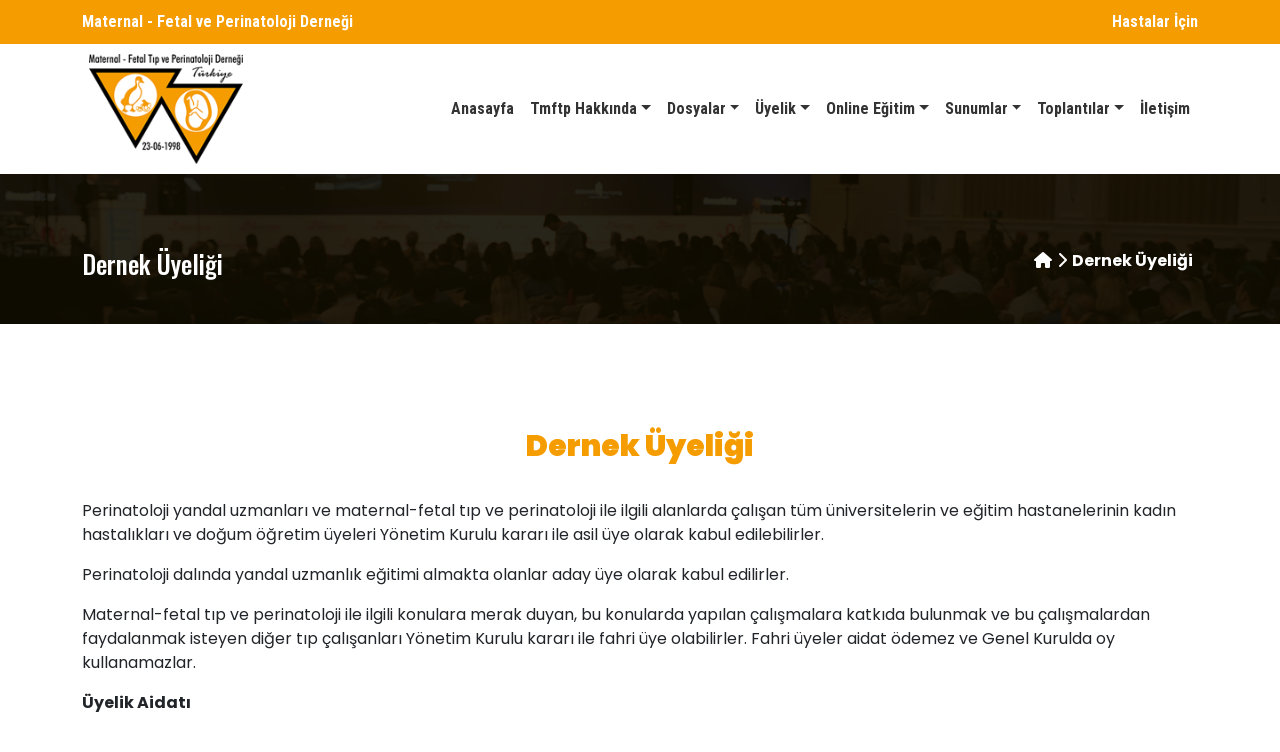

--- FILE ---
content_type: text/html; charset=UTF-8
request_url: https://tmftp.org/dernek-uyeligi
body_size: 48145
content:


<!DOCTYPE html>
<html lang="tr">

    <head>
        <meta charset="utf-8">
        <meta name="viewport" content="width=device-width, initial-scale=1">
        <title>Dernek Üyeliği</title>
        <meta name="description" content="Dernek Üyeliği" />
        <base href="https://tmftp.org/">
        <link href="https://cdn.jsdelivr.net/npm/bootstrap@5.3.2/dist/css/bootstrap.min.css" rel="stylesheet" integrity="sha384-T3c6CoIi6uLrA9TneNEoa7RxnatzjcDSCmG1MXxSR1GAsXEV/Dwwykc2MPK8M2HN" crossorigin="anonymous">

        <link rel="stylesheet" href="https://cdnjs.cloudflare.com/ajax/libs/OwlCarousel2/2.3.4/assets/owl.carousel.css" integrity="sha512-UTNP5BXLIptsaj5WdKFrkFov94lDx+eBvbKyoe1YAfjeRPC+gT5kyZ10kOHCfNZqEui1sxmqvodNUx3KbuYI/A==" crossorigin="anonymous" referrerpolicy="no-referrer" />
        <link rel="stylesheet" href="https://cdn.jsdelivr.net/npm/bootstrap-icons@1.11.1/font/bootstrap-icons.css">

        <link rel="stylesheet" href="https://cdnjs.cloudflare.com/ajax/libs/OwlCarousel2/2.3.4/assets/owl.theme.default.css" integrity="sha512-OTcub78R3msOCtY3Tc6FzeDJ8N9qvQn1Ph49ou13xgA9VsH9+LRxoFU6EqLhW4+PKRfU+/HReXmSZXHEkpYoOA==" crossorigin="anonymous" referrerpolicy="no-referrer" />
        <link rel="stylesheet" href="https://cdnjs.cloudflare.com/ajax/libs/font-awesome/6.0.0-beta2/css/all.min.css" integrity="sha512-YWzhKL2whUzgiheMoBFwW8CKV4qpHQAEuvilg9FAn5VJUDwKZZxkJNuGM4XkWuk94WCrrwslk8yWNGmY1EduTA==" crossorigin="anonymous" referrerpolicy="no-referrer" />
        <link href="https://unpkg.com/aos@2.3.1/dist/aos.css" rel="stylesheet">
        <link rel="stylesheet" href="https://cdnjs.cloudflare.com/ajax/libs/lightbox2/2.11.3/css/lightbox.css" integrity="sha512-Woz+DqWYJ51bpVk5Fv0yES/edIMXjj3Ynda+KWTIkGoynAMHrqTcDUQltbipuiaD5ymEo9520lyoVOo9jCQOCA==" crossorigin="anonymous" referrerpolicy="no-referrer" />
        <link rel="stylesheet" type="text/css" href="plugins/slick/slick.css" />
        <link rel="stylesheet" href="css/mv.css">
        <link href="css/style.css?v=1.1" rel="stylesheet">


        <link rel="icon" type="image/png" href="uploads/EqJf6ZKzWh1FT9SnORvsD24IA.png">

        <script src="https://cdnjs.cloudflare.com/ajax/libs/jquery/3.7.1/jquery.min.js" integrity="sha512-v2CJ7UaYy4JwqLDIrZUI/4hqeoQieOmAZNXBeQyjo21dadnwR+8ZaIJVT8EE2iyI61OV8e6M8PP2/4hpQINQ/g==" crossorigin="anonymous" referrerpolicy="no-referrer"></script>
        <script src="https://unpkg.com/sweetalert/dist/sweetalert.min.js"></script>

        <script src="https://cdnjs.cloudflare.com/ajax/libs/OwlCarousel2/2.3.4/owl.carousel.min.js" integrity="sha512-bPs7Ae6pVvhOSiIcyUClR7/q2OAsRiovw4vAkX+zJbw3ShAeeqezq50RIIcIURq7Oa20rW2n2q+fyXBNcU9lrw==" crossorigin="anonymous" referrerpolicy="no-referrer"></script>
        <script type="text/javascript" src="plugins/slick/slick.min.js"></script>
        <script src="https://unpkg.com/aos@2.3.1/dist/aos.js"></script>
        <script src="https://cdn.jsdelivr.net/npm/modernizr@3.13.0/lib/cli.min.js"></script>
        <script src="js/acmeticker.js"></script>
        <script src="https://cdnjs.cloudflare.com/ajax/libs/lightbox2/2.11.3/js/lightbox.min.js" integrity="sha512-k2GFCTbp9rQU412BStrcD/rlwv1PYec9SNrkbQlo6RZCf75l6KcC3UwDY8H5n5hl4v77IDtIPwOk9Dqjs/mMBQ==" crossorigin="anonymous" referrerpolicy="no-referrer"></script>
        <script src="js/mv.js"></script>
        <script src="https://cdnjs.cloudflare.com/ajax/libs/jquery.form/4.2.2/jquery.form.js" integrity="sha256-LddDRH6iUPqbp3x9ClMVGkVEvZTrIemrY613shJ/Jgw=" crossorigin="anonymous"></script>
        <script src="https://www.google.com/recaptcha/api.js" async defer></script>

        <!-- Google tag (gtag.js) -->
        <script async src="https://www.googletagmanager.com/gtag/js?id=G-6NW9MWQEG8"></script>
        <script>
            window.dataLayer = window.dataLayer || [];
            function gtag() { dataLayer.push(arguments); }
            gtag('js', new Date());

            gtag('config', 'G-6NW9MWQEG8');
        </script>


    </head>

    <body>
        <nav class="navbar  navbar-expand-lg mMenu navbar-light flex-column ">
            <div class="navbar-top w-100">
                <div class="container">
                    <div class="row">
                        <div class="col-8 col-md-6">
                            <div class="webName">Maternal - Fetal ve Perinatoloji Derneği</div>
                        </div>
                        <div class="col-4 col-md-6">
                            <div class="lang">
                                <a href="hastalar-icin"> Hastalar İçin </a>
                            </div>
                        </div>
                    </div>
                </div>
            </div>
            <div class="navbar-bottom w-100 sticky-top">
                <div class="container d-flex">
                    <a class="navbar-brand" href="https://tmftp.org/">
                        <img src="uploads/gT7KkDENQy2dZbCraIAv04Mzj.png" alt="">
                    </a>
                    <div class="order-0 order-lg-1 d-flex align-items-center">
                        <button class="navbar-toggler" type="button" data-bs-toggle="collapse" data-bs-target="#navbarNav" aria-controls="navbarNav" aria-label="Toggle navigation" style="background: #FFFFFF">
                            <span class="navbar-toggler-icon"></span>
                        </button>
                                            </div>


                    <div class="collapse navbar-collapse order-1 order-lg-0" id="navbarNav">


                        
 <ul class="navbar-nav ms-auto mb-2 mb-lg-0"><li class="nav-item " 0><a class=" nav-link "  href="https://tmftp.org/"  ><span>Anasayfa</span></a></li><li class="nav-item dropdown" 0><a class=" nav-link dropdown-toggle" role="button" data-bs-toggle="dropdown" href=""  ><span>  Tmftp Hakkında</span></a> <ul class="dropdown-menu"><li class="nav-item " 0><a class="dropdown-item"  href="baskanimizdan"  ><span>Başkanımızdan</span></a></li><li class="nav-item " 0><a class="dropdown-item"  href="turkiye-maternal-fetal-tip-ve-perinatoloji-dernegi-tmftpd-tuzugu	"  ><span>Tüzük</span></a></li><li class="nav-item " 0><a class="dropdown-item"  href="kurullar?p=denetleme-kurulu"  ><span>Denetleme Kurulu</span></a></li><li class="nav-item " 0><a class="dropdown-item"  href="kurullar?p=onur-kurulu"  ><span>Onur Kurulu</span></a></li><li class="nav-item " 0><a class="dropdown-item"  href="kurullar?p=bolge-sorumlulari"  ><span>Bölge Sorumluları</span></a></li><li class="nav-item " 0><a class="dropdown-item"  href="yapim-asamasinda"  ><span>Subgruplar</span></a></li><li class="nav-item " 0><a class="dropdown-item"  href="kurullar?p=yonetim-kurulu"  ><span>Yönetim Kurulu</span></a></li><li class="nav-item " 0><a class="dropdown-item"  href="tarihce"  ><span>Tarihçe</span></a></li></ul></li><li class="nav-item dropdown" 0><a class=" nav-link dropdown-toggle" role="button" data-bs-toggle="dropdown" href=""  ><span>  Dosyalar</span></a> <ul class="dropdown-menu"><li class="nav-item " 0><a class="dropdown-item"  href="kilavuz"  ><span>Kılavuzlar</span></a></li><li class="nav-item " 0><a class="dropdown-item"  href="uzman-gorusleri	"  ><span>Uzman Görüşleri</span></a></li><li class="nav-item " 0><a class="dropdown-item"  href="form-ve-onamlar	"  ><span>Form ve Onamlar</span></a></li><li class="nav-item " 0><a class="dropdown-item"  href="bildiriler"  ><span>Bildiriler</span></a></li><li class="nav-item " 0><a class="dropdown-item"  href="kitaplar"  ><span>Kitaplar</span></a></li><li class="nav-item " 0><a class="dropdown-item"  href="yararli-linkler"  ><span>Yararlı Linkler</span></a></li><li class="nav-item " 0><a class="dropdown-item"  href="akis-semalari	"  ><span>Akış Şemaları</span></a></li><li class="nav-item " 0><a class="dropdown-item"  href="maddi-destek	"  ><span>Maddi Destek</span></a></li></ul></li><li class="nav-item dropdown" 0><a class=" nav-link dropdown-toggle" role="button" data-bs-toggle="dropdown" href=""  ><span>  Üyelik</span></a> <ul class="dropdown-menu"><li class="nav-item " 0><a class="dropdown-item"  href="dernek-uyeligi	"  ><span>Dernek Üyeliği</span></a></li><li class="nav-item " 0><a class="dropdown-item"  href="https://form.jotform.com/240352269230045" target="_blank" ><span>ISUOG Üyelik</span></a></li></ul></li><li class="nav-item dropdown" 0><a class=" nav-link dropdown-toggle" role="button" data-bs-toggle="dropdown" href="online-egitim"  ><span>  Online Eğitim</span></a> <ul class="dropdown-menu"><li class="nav-item " 0><a class="dropdown-item"  href="online-egitim?p=webinar"  ><span>Webinar</span></a></li><li class="nav-item " 0><a class="dropdown-item"  href="ayin-olgusu	"  ><span>Ayın Olgusu</span></a></li></ul></li><li class="nav-item dropdown" 0><a class=" nav-link dropdown-toggle" role="button" data-bs-toggle="dropdown" href=""  ><span>  Sunumlar</span></a> <ul class="dropdown-menu"><li class="nav-item " 0><a class="dropdown-item"  href="bolge-toplantilari	"  ><span>Bölge Toplantıları</span></a></li><li class="nav-item " 0><a class="dropdown-item"  href="kongreler"  ><span>Kongre</span></a></li></ul></li><li class="nav-item dropdown" 0><a class=" nav-link dropdown-toggle" role="button" data-bs-toggle="dropdown" href="toplantilar"  ><span>  Toplantılar</span></a> <ul class="dropdown-menu"><li class="nav-item " 0><a class="dropdown-item"  href="toplantilar?p=asistan-okulu"  ><span>Asistan Okulu</span></a></li><li class="nav-item " 0><a class="dropdown-item"  href="toplantilar?p=bolge-toplantilari"  ><span>Bölge Toplantıları</span></a></li><li class="nav-item " 0><a class="dropdown-item"  href="toplantilar?p=kongre"  ><span>Kongre</span></a></li></ul></li><li class="nav-item " 0><a class=" nav-link "  href="iletisim"  ><span>İletişim</span></a></li></ul><!---
<div class="menu">


    <div class="mobile_content">
        <div class="social">
            <a href="https://www.facebook.com/tmftpdernegii" class="link" target="_blank"><i class="fa-brands fa-facebook"></i></a><a href="https://www.instagram.com/tmftpdernegi/?hl=tr" class="link" target="_blank"><i class="fa-brands fa-instagram"></i></a><a href="https://twitter.com/tmftpdernegi" class="link" target="_blank"><i class="fa-brands fa-twitter"></i></a>        </div>
    </div>
</div>
-->


                    </div>
                </div>
            </div>

        </nav>


        <section class="wrapper-system">
		<div class="container">
			<div class="row">
				<div class="col-12 col-md-6">
					<h1> Dernek Üyeliği</h1>
				</div>
				<div class="col-12 col-md-6">
					<ul class="wrapper-list">
						<li><a href="#"> <i class="fas fa-home"></i> </a></li>
						<li><i class="fas fa-chevron-right"></i> </li>
						<li>Dernek Üyeliği</li>
					</ul>
				</div>
			</div>
		</div>
	</section>
<section class="mSection paddingDefault">
    <div class="container">
        <div class="mainTitle text-center text-pink" data-aos="fade-up" data-aos-delay="0" data-back="1">
            Dernek Üyeliği        </div>
        <div class="content" data-aos="fade-up" data-aos-delay="200" data-back="2">
            <p>Perinatoloji yandal uzmanları ve maternal-fetal tıp ve perinatoloji ile ilgili alanlarda &ccedil;alışan t&uuml;m &uuml;niversitelerin ve eğitim hastanelerinin kadın hastalıkları ve doğum &ouml;ğretim &uuml;yeleri Y&ouml;netim Kurulu kararı ile asil &uuml;ye olarak kabul edilebilirler.</p>
<p>Perinatoloji dalında yandal uzmanlık eğitimi almakta olanlar aday &uuml;ye olarak kabul edilirler.</p>
<p>Maternal-fetal tıp ve perinatoloji ile ilgili konulara merak duyan, bu konularda yapılan &ccedil;alışmalara katkıda bulunmak ve bu &ccedil;alışmalardan faydalanmak isteyen diğer tıp &ccedil;alışanları Y&ouml;netim Kurulu kararı ile fahri &uuml;ye olabilirler. Fahri &uuml;yeler aidat &ouml;demez ve Genel Kurulda oy kullanamazlar.</p>
<p><strong>&Uuml;yelik Aidatı<br /></strong>Dernek &uuml;yeliği aidatı 2023-2025 yılları i&ccedil;in 150 TL&rsquo;dir.</p>
<p>Toplam 150 TL &uuml;creti &uuml;yeliğiniz onaylandıktan sonra banka havalesi / EFT ile &ouml;deyebilirsiniz.</p>
<p>Dernek &uuml;yelik talepleri Y&ouml;netim Kurulu toplantılarında değerlendirilmektedir. &Uuml;yelik sonucunuz ile ilgili size mail yoluyla bilgi verilmektedir.</p>
<p>&nbsp;</p>
<p style="text-align: center;"><a class="btn btn-danger" style="color: #fff;" href="https://form.jotform.com/240502328796055">Dernek &Uuml;yelik Formu</a></p>    
        </div>
    </div>
</section>
        <footer class="main-footer">
            <div class="container">
                <!--Widgets Section-->
                <div class="widgets-section">
                    <div class="row clearfix">

                        <!--big column-->
                        <div class="big-column col-md-3 col-sm-12 col-xs-12">
                            <div class="row clearfix">

                                <!--Footer Column-->
                                <div class="footer-column col-md-12 col-sm-12 col-xs-12">
                                    <div class="footer-widget logo-widget">
                                        <div class="logo">
                                            <a href="https://tmftp.org/"><img src="uploads/MtCdZkzsbmy4KG2h9H1a8rnOF.png" alt="" style="max-width: 100%"></a>
                                        </div>
                                        <div class="text">1998 yılında kurulan derneğimiz, dostluk, mesleki paylaşım ve bilimsel faaliyetlerin bir bütün olarak sürdürülmesi için büyük bir gayret içindedir.  </div>
                                    </div>
                                    <div class="footer-widget subscribe">
                                        <div class="title">
                                            Haberdar ol
                                        </div>
                                        <form>
                                            <div class="form-group">
                                                <input type="text" class="form-control">
                                                <button type="submit"><i class="fa-solid fa-hand-point-right"></i></button>
                                            </div>
                                        </form>
                                    </div>
                                </div>


                            </div>
                        </div>

                        <!--big column-->
                        <div class="big-column ms-auto col-md-8 col-sm-12 col-xs-12">
                            <div class="title">
                                SİTE HARİTASI
                                <span></span>
                            </div>
                            <div class="row clearfix">
                                <div class="footer-column col-md-4 col-sm-4 col-xs-12">
                                    <div class="footer-widget links-widget">
                                        <div class="widget-content">
                                            <ul class="list">
                                                <li><a href="[HOMEPAGE]"><i class="fa-solid fa-angles-right"></i>  Anasayfa</a></li><li><a href="baskanimizdan"><i class="fa-solid fa-angles-right"></i>  Başkanımızdan</a></li><li><a href="turkiye-maternal-fetal-tip-ve-perinatoloji-dernegi-tmftpd-tuzugu"><i class="fa-solid fa-angles-right"></i>  Tüzük</a></li><li><a href="tarihce"><i class="fa-solid fa-angles-right"></i>  Tarihçe</a></li><li><a href="kurullar?p=yonetim-kurulu"><i class="fa-solid fa-angles-right"></i>  Yönetim Kurulu</a></li><li><a href="kurullar?p=denetleme-kurulu"><i class="fa-solid fa-angles-right"></i>  Denetleme Kurulu</a></li><li><a href="kurullar?p=onur-kurulu"><i class="fa-solid fa-angles-right"></i>  Onur Kurulu</a></li><li><a href="kurullar?p=bolge-sorumlulari"><i class="fa-solid fa-angles-right"></i>  Bölge Sorumluları</a></li><li><a href="kurullar?p=subgruplar"><i class="fa-solid fa-angles-right"></i>  Subgruplar</a></li>
                                            </ul>
                                        </div>
                                    </div>
                                </div>
                                <!--Footer Column-->
                                <div class="footer-column col-md-4 col-sm-4 col-xs-12">
                                    <div class="footer-widget links-widget">
                                        <div class="widget-content">
                                            <ul class="list">
                                                <li><a href="kilavuz"><i class="fa-solid fa-angles-right"></i>  Kılavuzlar</a></li><li><a href="uzman-gorusleri"><i class="fa-solid fa-angles-right"></i>  Uzman Görüşleri</a></li><li><a href="form-ve-onamlar"><i class="fa-solid fa-angles-right"></i>  Form ve Onamlar</a></li><li><a href="bildiriler"><i class="fa-solid fa-angles-right"></i>  Bildiriler</a></li><li><a href="kitaplar"><i class="fa-solid fa-angles-right"></i>  Kitaplar</a></li><li><a href="yararli-linkler"><i class="fa-solid fa-angles-right"></i>  Yararlı Linkler</a></li><li><a href="akis-semalari"><i class="fa-solid fa-angles-right"></i>  Akış Şemaları</a></li><li><a href="maddi-destek"><i class="fa-solid fa-angles-right"></i>  Maddi Destek</a></li>                                            </ul>
                                        </div>
                                    </div>
                                </div>

                                <!--Footer Column-->
                                <div class="footer-column col-md-4 col-sm-4 col-xs-12">
                                    <div class="footer-widget links-widget">
                                        <div class="widget-content">
                                            <ul class="list">
                                                <li><a href="webinar"><i class="fa-solid fa-angles-right"></i>  Webinar</a></li><li><a href="ayin-olgusu"><i class="fa-solid fa-angles-right"></i>  Ayın Olgusu</a></li><li><a href="kongreler"><i class="fa-solid fa-angles-right"></i>  Sunumlar > Kongre</a></li><li><a href="bolge-toplantilari"><i class="fa-solid fa-angles-right"></i>  Sunumlar > Bölge Toplantıları</a></li><li><a href="toplantilar?p=kongre"><i class="fa-solid fa-angles-right"></i>  Etkinlik > Kongreler</a></li><li><a href="toplantilar?p=bolge-toplantilari"><i class="fa-solid fa-angles-right"></i>  Etkinlik > Bölge Toplantıları</a></li><li><a href="hastalar-icin"><i class="fa-solid fa-angles-right"></i>  Hastalar İçin</a></li><li><a href="iletisim"><i class="fa-solid fa-angles-right"></i>  İletişim</a></li>
                                            </ul>
                                        </div>
                                    </div>
                                </div>

                            </div>
                        </div>

                    </div>
                </div>
            </div>
            <!--Footer Bottom-->
            <div class="footer-bottom">
                <div class="container clearfix">
                    <div class="row">
                        <div class="col-12 col-md-6 d-flex align-items-center">
                            POWERED BY <strong>GRAFİL TASARIM</strong>
                        </div>
                        <div class="col-12 col-md-6">
                            <ul class="social-media">

                                <li><a href="https://www.facebook.com/tmftpdernegii" class="link" target="_blank"><i class="fa-brands fa-facebook"></i></a></li><li><a href="https://www.instagram.com/tmftpdernegi/?hl=tr" class="link" target="_blank"><i class="fa-brands fa-instagram"></i></a></li><li><a href="https://twitter.com/tmftpdernegi" class="link" target="_blank"><i class="fa-brands fa-twitter"></i></a></li>                            </ul>
                        </div>
                    </div>
                </div>
            </div>
        </footer>
        <div id="returnArea"></div>

        <div id='toTop'><i class="fas fa-long-arrow-alt-up"></i></div>


        <div class="modal fade" id="popup-main" tabindex="-1" aria-labelledby="exampleModalLabel" aria-hidden="true">
            <div class="modal-dialog modal-xl">
                <div class="modal-content">
                    <div class="modal-header">
                        <button type="button" class="btn-close" data-bs-dismiss="modal" aria-label="Close"></button>
                    </div>
                    <div class="modal-body">
                        <img src="uploads/tmftp_popup.jpg" alt="" style="width: 100%;">
                    </div>

                </div>
            </div>
        </div>

        <div class="modal fade" id="exampleModal" tabindex="-1" aria-labelledby="exampleModalLabel" aria-hidden="true">
            <div class="modal-dialog">
                <div class="modal-content">
                    <div class="modal-header">
                        <h1 class="modal-title fs-5" id="exampleModalLabel">Etkinlik</h1>
                        <button type="button" class="btn-close" data-bs-dismiss="modal" aria-label="Close"></button>
                    </div>
                    <div class="modal-body">
                        Etkinlik detayı burada olacak....
                    </div>

                </div>
            </div>
        </div>

        <div class="modal modal-light fade2 modal-flat" id="memberLogin">
            <div class="modal-dialog  modal-dialog-centered" role="document">
                <div class="modal-content">
                    <form action="inc/islem.php?p=giris-yap" method="post">
                        <div class="modal-header">
                            <h5 class="modal-title" id="exampleModalLabel"><i class="fas fa-sign-in-alt"></i> Giriş Yap</h5>
                            <button type="button" class="close" data-bs-dismiss="modal" aria-label="Close">
                                <span aria-hidden="true">&times;</span>
                            </button>
                        </div>
                        <div class="modal-body">
                            <div id="mdLog"></div>
                            <div class="form-group">
                                <input type="email" class="form-control" name="eposta" placeholder="E-mail adresi" />
                            </div>
                            <div class="form-group">
                                <input type="password" class="form-control" name="sifre" placeholder="Şifre" />
                            </div>
                        </div>
                        <div class="modal-footer">
                            <button type="button" class="btn btn-login gfAjax" data-gf-return="mdLog" data-gf-message="Bekleyiniz..."><i class="fas fa-sign-in-alt"></i> Giriş Yap</button>
                            <div class="info">
                                <div class="row">
                                    <div class="col-6">
                                        <div class="text-left m-t-2">
                                            <a data-bs-target="#memberRegister" data-bs-toggle="modal" class="text-muted" style="cursor: pointer">Kayıt Ol</a>
                                        </div>
                                    </div>
                                    <div class="col-6">
                                        <div class="text-right m-t-2">
                                            <a data-bs-target="#memberForget" data-bs-toggle="modal" class="text-muted" style="cursor: pointer">Parolamı unuttum?</a>
                                        </div>
                                    </div>
                                </div>
                            </div>
                        </div>
                    </form>
                </div>
            </div>
        </div>
        <div class="modal modal-light fade2 modal-flat" id="memberRegister">
            <div class="modal-dialog  modal-dialog-centered" role="document">

                <div class="modal-content">
                    <form action="inc/islem.php?p=kayit-ol" method="post">
                        <div class="modal-header">
                            <h5 class="modal-title" id="exampleModalLabel"><i class="fas fa-user-plus"></i> Kayıt Ol</h5>
                            <button type="button" class="close" data-bs-dismiss="modal" aria-label="Close">
                                <span aria-hidden="true">&times;</span>
                            </button>
                        </div>
                        <div class="modal-body">
                            <div id="mdReg"></div>
                            <div class="form-group">
                                <input type="text" class="form-control" name="ad" placeholder="Ad" />
                            </div>
                            <div class="form-group">
                                <input type="text" class="form-control" name="soyad" placeholder="Soyad" />
                            </div>
                            <div class="form-group">
                                <input type="date" class="form-control " name="dtarih" placeholder="Doğum Tarihi" />
                            </div>
                            <div class="form-group">
                                <input type="text" class="form-control" name="tc" placeholder="TC No" />
                            </div>
                            <div class="form-group">
                                <input type="email" class="form-control" name="eposta" placeholder="E-mail adresi" />
                            </div>
                            <style>
                                .iti {
                                    width: 100%
                                }
                            </style>
                            <div class="form-group">
                                <input type="text" id="phoneGsm" class="form-control" name="telefon" placeholder="Telefon" />
                            </div>
                            <div class="form-group">
                                <input type="password" id="uyesifre" class="form-control" name="sifre" placeholder="Şifre" />
                            </div>
                            <div class="form-group">
                                <input type="password" class="form-control" name="sifretekrar" placeholder="Şifre Tekrar" />
                            </div>
                            <div class="form-group form-check">
                                <input type="checkbox" class="form-check-input" name="kvkk" id="kvkk-info">
                                <label class="form-check-label small" for="kvkk-info"> <a data-bs-target="#memberKVKK2" data-bs-toggle="modal" href="#">KVKK Aydınlatma Metni'</a>ni okudum, <a data-bs-target="#memberRiza" data-bs-toggle="modal" href="#">Açık Rıza</a> veriyorum.</label>

                            </div>

                        </div>
                        <div class="modal-footer">
                            <button type="submit" class="btn btn-login gfAjax" data-gf-return="mdReg" data-gf-message="Bekleyiniz..."><i class="fas fa-sign-in-alt"></i> Kayıt Ol</button>
                            <div class="info">
                                <div class="row">
                                    <div class="col-12">
                                        <div class="text-right m-t-2">
                                            <a data-bs-target="#memberLogin" data-bs-toggle="modal" href="#" class="text-muted">Giriş Yap</a>
                                        </div>
                                    </div>
                                </div>
                            </div>
                        </div>
                    </form>
                </div>
            </div>
        </div>
        <div class="modal modal-light fade2" id="memberForget">
            <div class="modal-dialog  modal-dialog-centered" role="document">
                <div class="modal-content">
                    <form action="inc/islem.php?p=sifre-sifirla" method="post">
                        <div class="modal-header">
                            <h5 class="modal-title" id="exampleModalLabel"><i class="fas fa-question-circle"></i> Şifremi Unuttum</h5>
                            <button type="button" class="close" data-bs-dismiss="modal" aria-label="Close">
                                <span aria-hidden="true">&times;</span>
                            </button>
                        </div>
                        <div class="modal-body">
                            <div id="mdRegs"></div>
                            <div class="form-group">
                                <input type="email" name="email" class="form-control" placeholder="E-mail adresi" />
                            </div>
                        </div>
                        <div class="modal-footer">
                            <button type="submit" class="btn btn-login gfAjax" data-gf-return="mdRegs" data-gf-message="Bekleyiniz...">Parola sıfırlama bağlantısı gönder</button>
                            <div class="info">
                                <div class="row">
                                    <div class="col-12">
                                        <div class="text-right m-t-2">
                                            <a data-bs-target="#memberLogin" data-bs-toggle="modal" class="text-muted" style="cursor: pointer"><i class="fas fa-arrow-left"></i> Geri Dön</a>
                                        </div>
                                    </div>
                                </div>
                            </div>
                        </div>
                    </form>
                </div>
            </div>
        </div>

        <div class="modal modal-light fade2" id="memberKVKK">
            <div class="modal-dialog modal-lg   modal-dialog-centered" role="document">
                <div class="modal-content">
                    <div class="modal-header">
                        <h5 class="modal-title" id="exampleModalLabel"><i class="fas fa-question-circle"></i> </h5>
                        <button type="button" class="close" data-bs-dismiss="modal" aria-label="Close">
                            <span aria-hidden="true">&times;</span>
                        </button>
                    </div>
                    <div class="modal-body">
                                            </div>

                </div>
            </div>
        </div>

        <div class="modal modal-light fade2" id="memberKVKK2">
            <div class="modal-dialog modal-lg   modal-dialog-centered" role="document">
                <div class="modal-content">
                    <div class="modal-header">
                        <h5 class="modal-title" id="exampleModalLabel"><i class="fas fa-question-circle"></i> </h5>
                        <button type="button" class="close" data-bs-target="#memberRegister" data-bs-toggle="modal">
                            <span aria-hidden="true">&times;</span>
                        </button>
                    </div>
                    <div class="modal-body">
                                            </div>
                </div>
            </div>
        </div>
        <div class="modal modal-light fade2" id="memberRiza">
            <div class="modal-dialog modal-lg   modal-dialog-centered" role="document">
                <div class="modal-content">
                    <div class="modal-header">
                        <h5 class="modal-title" id="exampleModalLabel"><i class="fas fa-question-circle"></i> </h5>
                        <button type="button" class="close" data-bs-target="#memberRegister" data-bs-toggle="modal">
                            <span aria-hidden="true">&times;</span>
                        </button>
                    </div>
                    <div class="modal-body">
                                            </div>
                </div>
            </div>
        </div>

        
        <script src="https://cdn.jsdelivr.net/npm/bootstrap@5.3.2/dist/js/bootstrap.bundle.min.js" integrity="sha384-C6RzsynM9kWDrMNeT87bh95OGNyZPhcTNXj1NW7RuBCsyN/o0jlpcV8Qyq46cDfL" crossorigin="anonymous"></script>

        <script>
            document.addEventListener("DOMContentLoaded", function () {
                const path = window.location.pathname;

                // anasayfa url kontrolü
                if (path === "/" || path === "/tr" || path === "/tr/") {
                    const myModal2 = new bootstrap.Modal('#popup-main');
                    //  myModal2.show();
                }
            });
        </script>

        <script>
            $('.videoCard .ajaxTabs a').click(function (e) {
                e.preventDefault();

                var target = $(this).attr("data-target");


                $('.videoCard .ajaxTabs a').removeClass('active');
                $(this).addClass('active');
                $('.videoCard').find('[data-filter').addClass('d-none');

                if (target == "") {
                    $('.videoCard').find('[data-filter').removeClass('d-none');
                } else {
                    $('.videoCard').find('[data-filter="' + target + '"]').removeClass('d-none');
                }


                if ($('.videoCard .presentationSlider').length > 0) {

                    destroyPreSlider();
                    initPreSlider();
                }


            })


            $(window).scroll(function () {
                if ($(this).scrollTop()) {
                    $('#toTop').fadeIn();
                } else {
                    $('#toTop').fadeOut();
                }
            });
            $("#toTop").click(function () {

                $("html, body").animate({
                    scrollTop: 0
                }, 1000);
            });






            



            var codropsEvents = {'02-15-2026': {'link': 'https://tmftp.org//gebelikte-serviks', 'title': 'Gebelikte Serviks'},'03-29-2026': {'link': 'https://tmftp.org//tmftp-asistan-okulu', 'title': 'Perinatoloji Yan Dal Asistanlarına Yönelik Fetal Ekokardiyografi ve Nörosonografi Kursu'},'10-28-2026': {'link': 'https://tmftp.org//turkiye-maternal-fetal-tip-ve-perinatoloji-dernegi-15.-ulusal-kongresi', 'title': 'Türkiye Maternal Fetal Tıp ve Perinatoloji Derneği 15. Ulusal Kongresi'},}





            var currentMonth = 1;

            function initActivityCalender(getmonth) {
                if ($('.calendar__month__title').length > 0) {
                    const dateObj = new Date();
                    let monthTitle = document.querySelector(".calendar__month__title");
                    let yearTitle = document.querySelector(".calendar__month__smtitle");
                    let today = document.querySelector(".calendar__month__lstitle");
                    const WeekList = document.querySelector("#weekday");
                    const daysOfWeek = ["Pazar", "Pazartesi", "Salı", "Çarşamba", "Perşembe", "Cuma", "Cumartesi"];
                    const monthsOfYear = [
                        "Ocak",
                        "Şubat",
                        "Mart",
                        "Nisan",
                        "Mayıs",
                        "Haziran",
                        "Temmuz",
                        "Ağustos",
                        "Eylül",
                        "Ekim",
                        "Kasım",
                        "Aralık",
                    ];

                    const getCurrentYear = dateObj.getFullYear();

                    var toplam = dateObj.getMonth() + getmonth;
                    if (toplam < 1) {
                        toplam = 1;
                    }
                    if (toplam > 12) {
                        toplam = 12;
                    }
                    const getCurrentMonth = toplam;

                    console.log(getCurrentMonth);





                    const getCurrentDate = dateObj.getDate();
                    const getCurrentLastDay = new Date(getCurrentYear, getCurrentMonth, 0).getDate();

                    const allDaysInMonth = new Date(getCurrentYear, getCurrentMonth, 0).getDate();

                    monthTitle.textContent = monthsOfYear[getCurrentMonth - 1];
                    yearTitle.textContent = getCurrentYear;

                    let _todayStr = `${daysOfWeek[dateObj.getDay()]} ${getCurrentDate}, ${monthsOfYear[getCurrentMonth - 1]}, ${getCurrentYear}`;
                    today.textContent = _todayStr;

                    const selectedDate = new Date(getCurrentYear, getCurrentMonth, getCurrentDate).getDate();

                    // Takvimin günlerini oluştur
                    for (let x = 1; x <= getCurrentLastDay; x++) {
                        let _dateString = daysOfWeek[new Date(getCurrentYear, getCurrentMonth - 1, x).getDay()];

                        // Eğer bu gün etkinlik varsa, bağlantıyı al
                        let etkinkik_adi = '';
                        let etkinkik_link = '';
                        let eventKey = `${(getCurrentMonth < 10 ? '0' : '')}${getCurrentMonth}-${(x < 10 ? '0' : '')}${x}-${getCurrentYear}`;
                        if (codropsEvents[eventKey]) {
                            etkinkik_adi = codropsEvents[eventKey]['title'];
                            etkinkik_link = codropsEvents[eventKey]['link'];
                        }

                        const isSelectedDate = x === getCurrentDate && getCurrentMonth === dateObj.getMonth() + 1;
                        const cardString = `
                <div data-a-title="${etkinkik_adi}" data-a-link="${etkinkik_link}" title="${_dateString} ${x}" class="calendar__weekday__item ${isSelectedDate ? "selected" : ""} ${etkinkik_link ? "popup_event" : ""}">
                    <span class="${isSelectedDate ? "active-dot" : ""}" ></span>
                    <span>${_dateString}</span>
                    <span>${x}</span>
                </div>`;

                        // Takvim kartını oluştur
                        WeekList.insertAdjacentHTML("beforeend", cardString);
                    }



                    const currentDateObj = new Date();
                    const currentMonth = currentDateObj.getMonth() + 1;
                    if (getCurrentMonth === currentMonth) {
                        var active = $('.active-dot').parent();
                        var left = active.position().left;

                        var currScroll = $(".calendar__weekday").scrollLeft();
                        var contWidth = $('.calendar__weekday').width() / 2;
                        var activeOuterWidth = active.outerWidth() / 2;
                        left = left + currScroll - contWidth + activeOuterWidth;
                    } else {
                        var left = 0;
                    }

                    $('.calendar__weekday').animate({
                        scrollLeft: left
                    }, 'slow');

                    const slider = document.querySelector('.calendar__weekday');
                    let isDown = false;
                    let startX;
                    let scrollLeft;

                    slider.addEventListener('mousedown', (e) => {
                        isDown = true;
                        slider.classList.add('active');
                        startX = e.pageX - slider.offsetLeft;
                        scrollLeft = slider.scrollLeft;
                    });
                    slider.addEventListener('mouseleave', () => {
                        isDown = false;
                        slider.classList.remove('active');
                    });
                    slider.addEventListener('mouseup', () => {
                        isDown = false;
                        slider.classList.remove('active');
                    });
                    slider.addEventListener('mousemove', (e) => {
                        if (!isDown) return;
                        e.preventDefault();
                        const x = e.pageX - slider.offsetLeft;
                        const walk = (x - startX) * 3; //scroll-fast
                        slider.scrollLeft = scrollLeft - walk;
                    });

                    slider.addEventListener("wheel", (evt) => {
                        evt.preventDefault();
                        slider.scrollLeft += evt.deltaY;
                    });

                    // Modal işlemleri
                    const eventLinks = document.querySelectorAll('.event-link');
                    eventLinks.forEach(link => {
                        link.addEventListener('click', function (event) {
                            event.preventDefault();
                            const eventDetails = this.dataset.event;
                            // Modal gösterme işlemi burada yapılacak, örneğin Bootstrap modal kullanılabilir
                            console.log(eventDetails);
                            // Modal içerisine eventDetails'ı gönderip modalı açabilirsiniz
                        });
                    });
                }
            }


            initActivityCalender(currentMonth);


            $('.eventCalendar .next').click(function (e) {
                e.preventDefault();
                $('.calendar__weekday').html("")
                currentMonth++;
                initActivityCalender(currentMonth);
            })

            $('.eventCalendar .back').click(function (e) {
                e.preventDefault();
                $('.calendar__weekday').html("")
                currentMonth--;
                initActivityCalender(currentMonth);
            })
        </script>


        <script>
            function gfAjax(element) {

                var form = $(element).closest("form");
                var btn = $(element);

                var oldText = btn.html();
                var returnHTML = btn.attr('data-gf-return');
                var newText = btn.attr('data-gf-message');



                $(form).ajaxForm({
                    beforeSubmit: function () {
                        btn.html(newText);
                        btn.prop('disabled', true);
                    },
                    success: function (output) {
                        btn.html(oldText);
                        btn.prop('disabled', false);
                        $('#' + returnHTML).html(output);
                        grecaptcha.reset(); // reCAPTCHA'yı sıfırlar();
                    }
                }).submit();

            }

            AOS.init();

            $(window).on("scroll", function () {
                AOS.init();
            });

            $('body').on('click', '.gfAjax', function () {
                gfAjax(this);
            });
            $('body').on('click', '.popup_event', function () {

                const myModal = new bootstrap.Modal('#exampleModal')
                myModal.show();
            })



            if ($('.box .image-area').length > 0) {
                var owl = $('.box .image-area')
                owl.owlCarousel({
                    loop: true,
                    nav: false,
                    items: 1,
                    navText: ['<i class="fa-solid fa-angle-left"></i>', '<i class="fa-solid fa-angle-right"></i>'],
                    dots: false,
                    autoplay: true
                })
            }

            if ($('.ac_slide').length > 0) {
                var owl = $('.ac_slide')
                owl.owlCarousel({
                    loop: true,
                    nav: false,
                    items: 1,
                    navText: ['<i class="fa-solid fa-angle-left"></i>', '<i class="fa-solid fa-angle-right"></i>'],
                    dots: false,
                    autoplay: true
                })
            }

            if ($('.eventSlider').length == 1) {
                var owl = $('.eventSlider')
                owl.owlCarousel({
                    loop: true,
                    nav: false,
                    navText: ['<i class="fa-solid fa-angle-left"></i>', '<i class="fa-solid fa-angle-right"></i>'],
                    dots: false,
                    margin: 0,
                    autoplay: true,
                    responsive: {
                        0: {
                            items: 1
                        },
                        575.98: {
                            items: 2
                        },
                        767.98: {
                            items: 3
                        },
                        991.98: {
                            items: 3
                        }
                    }
                })


                owl.on('changed.owl.carousel', function (event) {
                    $('.welcomeSlider .aos-init').removeClass('aos-animate');
                    setTimeout(function () {
                        $('.welcomeSlider .aos-init').addClass('aos-animate');
                    }, 1000);
                })
            }

            if ($('.otherAcSlider').length == 1) {

                $('.otherAcSlider').slick({
                    dots: true,
                    arrows: false,
                    infinite: false,
                    autoplay: true,
                    speed: 300,
                    slidesToShow: 1,
                    slidesToScroll: 1,

                });


            }


            if ($('.homeSlider2.slide2').length == 1) {

                $('.homeSlider2.slide2').slick({
                    dots: false,
                    arrows: false,
                    infinite: false,
                    autoplay: true,
                    speed: 300,
                    slidesToShow: 1,
                    slidesToScroll: 1,

                });


            }


            $('.my-news-ticker').AcmeTicker({
                type: 'typewriter',
                autoplay: 3000,
                pauseOnHover: true
            });
            $("[data-video-id]").click(function (e) {
                e.preventDefault();
            })

            $("[data-video-id]").modalVideo({
                channel: 'youtube'
            });






            function initPreSlider() {
                $(' .presentationSlider').slick({
                    dots: true,
                    arrows: false,
                    infinite: false,
                    autoplay: true,
                    speed: 300,
                    slidesToShow: 4,
                    slidesToScroll: 1,
                    responsive: [{
                        breakpoint: 1024,
                        settings: {
                            slidesToShow: 3,
                            slidesToScroll: 1,
                            infinite: true,
                            dots: true
                        }
                    },
                    {
                        breakpoint: 600,
                        settings: {
                            slidesToShow: 2,
                            slidesToScroll: 1
                        }
                    },
                    {
                        breakpoint: 480,
                        settings: {
                            slidesToShow: 1,
                            slidesToScroll: 1
                        }
                    }
                    ]
                });

                console.log("slide Kuruldu");
            }
            initPreSlider();

            function destroyPreSlider() {
                console.log("slide silindi");
                $('.presentationSlider').slick('destroy');
            }
        </script>

        <script type="text/javascript" src="plugins/slick/video.js"></script>


    </body>

</html>


--- FILE ---
content_type: text/css
request_url: https://tmftp.org/css/style.css?v=1.1
body_size: 46378
content:
@import url('https://fonts.googleapis.com/css2?family=Oswald:wght@200;300;400;500;600;700&family=Poppins:ital,wght@0,100;0,200;0,300;0,400;0,500;0,600;0,700;0,800;0,900;1,100;1,200;1,300;1,400;1,500;1,600;1,700;1,800;1,900&display=swap');
@import url('https://fonts.googleapis.com/css2?family=Roboto+Condensed:ital,wght@0,100..900;1,100..900&display=swap');
@import url('https://fonts.googleapis.com/css2?family=Montserrat:ital,wght@0,100..900;1,100..900&display=swap');


body{
    font-family: 'Poppins', sans-serif;
}

nav{
    position: absolute;
}

.nav-login a{
    background: #f59c00;
    color: #fff;
    padding: 10px 20px;
    border-radius: 20px;
    text-decoration: none;
    position: relative;
    display: block;
    margin-top: -5px;
    margin-left: 20px
}
.navbar-toggler{
    border-radius: 0;
}
.absolute-top {
    position: absolute;
    top: 0;
    right: 0;
    left: 0;
    z-index: 1030;
}
.navbar-toggler:focus{
    box-shadow: none;
}
.scrollbox::-webkit-scrollbar {
  background-color: transparent;
  width: 0px;
}

.scrollbox:hover::-webkit-scrollbar {
  width: 4px;
}
.scrollbox:hover::-webkit-scrollbar-thumb {
  background-color: rgba(0, 0, 0, 0.2);
}

@media (hover: none) {
  .scrollbox::-webkit-scrollbar {
    width: 4px;
  }
  .scrollbox::-webkit-scrollbar-thumb {
    background-color: rgba(0, 0, 0, 0.2);
  }
}

ul.dropdown-menu {
    padding: 10px;
    border-radius: 0;
    border: none;
    box-shadow: 0 0 15px #ddd;
    font-family: poppins;
    font-size: 14px;
}
.dropdown-item.active, .dropdown-item:active {
    color: var(--bs-dropdown-link-active-color);
    text-decoration: none;
    background-color: #f59c00;
}

.bg-blc {
  background: #10141b;
  position: relative;
  z-index: 2;
}

.bg-blc:after {
  content: '';
  position: absolute;
  top: 0;
  left: 0;
  width: 100%;
  height: 100%;
  background-image: url(../image/pattern-bg.svg);
  opacity: .04;
  z-index: -1;
}
.sub-bg {
  background: #f7f7f7;
}

.bg-img {
  background-size: cover;
  background-repeat: no-repeat;
}

.bg-center {
  background-position: center center;
}

.bg-fixed {
  background-attachment: fixed;
}

.bg-repeat {
  background-size: auto;
  background-repeat: repeat;
}

.text-center{
    text-align: center;
}
.text-pink{
    color: #f59c00;
}

.btn-rounded{
    border-radius: 20px;
}

.btn-yellow{
    background: #f59c00;
    color: #fff;
    transition: 0.5s;
}
.btn-yellow:hover,.btn-yellow:focus{
    background: #ab771c;
    color: #fff;
}

.btn-white{
    background: #fff;
    transition: 0.5s;
}
.btn-white:hover,.btn-white:focus{
    background: #ededed;
}

.paddingDefault{
    padding: 100px 0;
}
.padding50{
    padding: 50px 0;
}
.mSection  .mainTitle{
    font-size: 30px;
    font-weight: 900;
    margin-bottom: 30px;
}
.mSection h2 {
    font-size: 19px;
    color: #f59c00;
}
.padding10X50{
    padding: 10px 50px;
}
.padding20X50{
    padding: 20px 50px;
}
.padding20{
    padding: 20px;
}
.text-right{
    text-align: right
}

#toTop {
    background: #5f3c00;
    color: #fff;
    position: fixed;
    bottom: 10px;
    right: 5px;
    display: none;
    width: 50px;
    height: 50px;
    border-radius: 10px;
    justify-content: center;
    align-items: center;
    line-height: 50px;
    text-align: center;
    font-size: 25px;
    cursor: pointer;
    box-shadow: 0 0 10px #ddd;
}






/*MENU*/
.navbar-top{
    background: #f59c00;
    padding: 10px 0;
    font-family: "Roboto Condensed", sans-serif;
    color: #fff;
    font-weight: bold;
}

.navbar-top .lang{
    margin-left: auto;
    text-align: right;
}
.navbar-top .lang a{
    color: #fff;
    text-decoration: none;
}
.navbar-bottom{
    padding: 5px 0;
}
.mMenu {
    padding: 0;
    background: #fff;
}

.mMenu .navbar-brand img{
    height: 110px
}

.mMenu .nav-item .nav-link{
    color: #333333;
    font-weight: bold;
    font-family: "Roboto Condensed", sans-serif;
}

@media (max-width: 991.98px) {
    .navbar-collapse {
    width: 100%;
    padding: 10px;
    background: #f3f3f3;
    border-radius: 10px;
}
    .navbar-brand{
        margin-right: auto;
    }
    .navbar-bottom .container{
        flex-wrap: wrap;
    }

    .navbar-bottom .nav-item:last-child{
        text-align: center;
    }
    .mMenu .navbar-brand img{
        height: 80px
    }

    .webName{
        font-weight: 300;
        font-size: 14px;
    }

    .navbar-top .lang a {
    color: #fff;
    text-decoration: none;
        font-weight: 300;
        font-size: 14px;
}

}


/* --------------------------------------------------------------------------
 * 6 - Wrapper System (+ Mobil)
 * -------------------------------------------------------------------------- */

.wrapper-system {
    padding: 75px 0 35px;
    background: #100d01;
    position: relative;
}
.wrapper-system:after{
    content: ' ';
    background: url('../image/slider3.jpg');
    opacity: 0.1;
    position: absolute;
    width: 100%;
    height: 100%;
    top: 0;
    left: 0;
    background-size: cover;
    background-position: center
}

.wrapper-system .container{
    position: relative;
    z-index: 2;
}
.wrapper-system h1 {
	font-size: 25px;
	font-family: 'Oswald';
	color: #fff;
}

.wrapper-system .wrapper-list {
	padding: 0;
	list-style: none;
	display: flex;
	flex-direction: row;
	justify-content: flex-end;
	color: #fff;
	font-weight: bold;
}

.wrapper-system .wrapper-list li {
	margin-right: 5px;
}

.wrapper-system .wrapper-list li>svg {
	font-size: 11px;
}

.wrapper-system .wrapper-list li a {
	color: #fff;
	transition: 0.5s;
}

.wrapper-system .wrapper-list li a:hover {
	color: #f59c00;
}

@media (max-width: 767.98px) {
	.wrapper-system h1 {
		text-align: center;
	}

	.wrapper-system .wrapper-list {
		justify-content: center;
	}
}



/*SLİDER AREA*/
.welcomeSlider .item{
    position: relative;
}

.welcomeSlider .item>img{
    height: calc(100vh - 142px);
    width: 100%;
    object-fit: cover;
    object-position: center
}

.welcomeSlider .item .content{
    position: absolute;
    top: 50%;
    transform: translateY(-50%);
    color: #000;
    width: 70%;
    right: 0;
    text-align: center;

}
.welcomeSlider .item .content .logo {
    text-align: center;
    margin-bottom: 10px
}
.welcomeSlider .item .content .logo img{
    width: 250px;
    margin: auto
}
.welcomeSlider .item .content .slideTitle{
    font-size: 50px;
    font-weight: 900;
    margin-bottom: 10px;
}.welcomeSlider .item .content .slideShortTitle{
    font-weight: 200;
    font-size: 20px;
    margin-bottom: 30px;
}


 .welcomeSlider .owl-nav .owl-next,  .welcomeSlider .owl-nav .owl-prev{
    position: absolute;
    top: 50%;
    transform: translateY(-50%);
    font-size: 40px !important;
    color: rgb(0 0 0 / 50%) !important;

}
 .welcomeSlider .owl-nav .owl-next{
	right: 20px !important;;

}
 .welcomeSlider .owl-nav .owl-prev{
	left: 20px !important;;
}


.welcomeSlider .owl-nav [class*='owl-']:hover{
    background: transparent;
}
.welcomeSlider .owl-nav{
    margin: 0;
}

@media (max-width: 767.98px) {
	.welcomeSlider .item .content{
        width: 100%;
    }
}

/*SLİCK SLİDER*/

/*Home Sldier*/
.slick-slide,
.slick-slide::before,
.caption {
    -webkit-backface-visibility: hidden;
    backface-visibility: hidden;
}

/*
.slick-slide::before {
    content: '';
    position: absolute;
    top: 0;
    left: 0;
    width: 100%;
    height: 100%;
	z-index: 2;
}
*/

.homeSlider {
    overflow: hidden;
    position: relative;
    width: 100%;
    height: auto;
    opacity: 0;
    visibility: hidden;
    transition: all 1.2s ease;
}

.homeSlider.slick-initialized {
    opacity: 1;
    visibility: visible;
}

.slick-slide {
    position: relative;
}


/*.slick-slide video { display: block; position: absolute; top: 50%; left: 50%; min-width: 100%; min-height: 100%; width: auto; height: auto; -webkit-transform: translate(-50%, -50%); transform: translate(-50%, -50%);}*/

.slick-slide.item.video{
	overflow: hidden;
	height: calc(100vh - 142px);
	background: #000
}
/*
.slick-slide video {
    position: relative;
    top: 0;
    left: 0;
    width: 100%;
    height: auto;
    -webkit-transform: none;
    transform: none;
}
*/
.slick-slide video {
    position: relative;
    top: 50%;
    left: 0;
    width: 100%;
    height: auto;
    -webkit-transform: none;
    transform: none;
    transform: translateY(-50%);
}

.slick-slide iframe {
    position: relative;
    pointer-events: none;
}

.slick-slide figure {
    position: relative;
    height: 100%;
}

.slick-slide.image {
    background-size: cover;
    background-position: center;
    transition: all .8s ease;
    height: auto
}
.slick-slide.image>img{
    height: auto;
     width: 100%;
    object-fit: cover;
    object-position: center
}
.slick-slide.image.show img {
    opacity: 1;
}
.slick-slide .image-entity { width: 100%; opacity: 0; visibility: hidden;}



.homeSlider .item .content{
    position: absolute;
    top: 50%;
    transform: translateY(-50%);
    color: #000;
    width: 70%;
    right: 0;
    text-align: center;

}
.homeSlider .item .content .logo {
    text-align: center;
    margin-bottom: 10px
}
.homeSlider .item .content .logo img{
    width: 250px;
    margin: auto
}
.homeSlider .item .content .slideTitle{
    font-size: 50px;
    font-weight: 900;
    margin-bottom: 10px;
}
.homeSlider .item .content .slideShortTitle{
    font-weight: 200;
    font-size: 20px;
    margin-bottom: 30px;
}




.homeSlider .slick-dots{
	position: absolute;
	bottom: 20px;
	left: 50%;
	transform: translateX(-50%);
	padding: 0;
	margin: 0;
}
.homeSlider .slick-dots li { display: inline-block; margin: 0 5px;}
.homeSlider .slick-dots li button{
	height: 3px;
	width: 24px;
	border-radius: 0;
	transition: 0.5s all;
	outline: none;
	text-indent: 9999px;
	border: none;
}
.homeSlider .slick-dots li.slick-active button{
	background: #f59c00;
}
.homeSlider .owl-theme .owl-dots .owl-dot:focus{
	outline: none;
}
.homeSlider .owl-theme .owl-dots .owl-dot span{

}
.homeSlider .owl-theme .owl-dots .owl-dot.active span{

}
.homeSlider .owl-theme .owl-dots .owl-dot:hover span{
	background: #f59c00;
}



.otherActivity   .title{
    color: #333333;
    font-weight: bold;
    font-size: 30px;
    text-transform: uppercase;
    font-family: "Montserrat", sans-serif;
    text-align: center;
    margin-bottom: 50px;
}

.otherActivity .otherAcSlider {
    border-radius: 50px;
    overflow: hidden
}
.otherActivity .otherAcSlider a{
    position: relative;
    z-index: 3;
}



.otherActivity .slick-dots{
	position: absolute;
	bottom: 0px;
	left: 50%;
	transform: translateX(-50%);
	padding: 0;
	margin: 0;
}
.otherActivity .slick-dots li { display: inline-block; margin: 0 5px;}
.otherActivity .slick-dots li button{
	height: 3px;
	width: 24px;
	border-radius: 0;
	transition: 0.5s all;
	outline: none;
	text-indent: 9999px;
	border: none;
}
.otherActivity .slick-dots li.slick-active button{
	background: #f59c00;
}
.otherActivity .owl-theme .owl-dots .owl-dot:focus{
	outline: none;
}
.otherActivity .owl-theme .owl-dots .owl-dot span{

}
.otherActivity .owl-theme .owl-dots .owl-dot.active span{

}
.otherActivity .owl-theme .owl-dots .owl-dot:hover span{
	background: #f59c00;
}





/*SLİDER AREA*/
.eventCalendar{
    padding-top: 50px;
}


.eventCalendar  .title{
    color: #333333;
    font-weight: bold;
    font-size: 30px;
    text-transform: uppercase;
    font-family: "Montserrat", sans-serif;
    text-align: center;
    margin-bottom: 50px;
}
.eventCalendar  .title span{
    position: relative;
    display: block;
    font-weight: 400;
    margin-top: 20px;
}
.eventCalendar  .title span:after{
    content: '';
    display: block;
    margin-top: 10px;
    position: absolute;
    top: -15px;
    width: 100px;
    border-top: 1px solid #f59c00;
    left: 50%;
    transform: translateX(-50%);

}






 .eventCalendar .calendar__title span {
    height: 80px;
    position: absolute;
    bottom: 0;
    left: 0;
    width: 40%;
    background: #f59c00;
    color: #fff;
    display: flex;
    justify-content: flex-start;
    align-items: center;
    text-transform: uppercase;
    font-weight: bold;
    padding: 20px 10px
}

.eventCalendar .calendar__title .triangle {
    filter: drop-shadow(30px 0 0 #161e1f);
    position: absolute;
    bottom: 0;
    right: -59px;
    z-index: 99;
}

.eventCalendar .calendar__title .rtt {
    top: 0;
    width: 30px;
    height: 80px;
    background: #161e1f;
    position: absolute;
    right: -30px
}

.eventCalendar .calendar__title .triangle .inner {
    width: 60px;
    height: 80px;
    clip-path: polygon(0 0, 0% 100%, 100% 100%);
    background: #f59c00;
    box-shadow: 20px 0 0 0 #161e1f
}

.eventCalendar .calendar__title {
    height: 40px;
    position: relative;
    background: #161e1f;

    margin-top: 40px;
}



.eventCalendar .calendar__container {
  display: flex;
  flex-direction: column;
}

.eventCalendar .calendar__month {
  display: flex;
  flex-direction: row;
  align-items: center;
  justify-content: space-between;
  padding: 1rem 0;

}

.eventCalendar .calendar__weekday {
  display: flex;
  flex-direction: row;
  align-items: center;
  width: 100%;
  overflow-x: auto;
  justify-content: space-between;
}


.eventCalendar .calendar__weekday::-webkit-scrollbar {
  width: 5px;
    height: 10px
}

/*
.eventCalendar .calendar__weekday::-webkit-scrollbar-track {
  background-color: #e4e4e4;
  border-radius: 100px;
}

.eventCalendar .calendar__weekday::-webkit-scrollbar-thumb {
  border-radius: 100px;
  border: 6px solid rgba(0, 0, 0, 0.18);
  border-left: 0;
  border-right: 0;
  background-color: #8070d4;
}
*/


.eventCalendar .calendar__weekday::-webkit-scrollbar-track {
  background-color: #e4e4e4;
  border-radius: 100px;
}

.eventCalendar .calendar__weekday::-webkit-scrollbar-thumb {
  background-color: #d4aa70;
  border-radius: 100px;
}



.calendar__month__title{
    font-family: "Montserrat", sans-serif;
    font-weight: 400;
    margin: auto;
    margin-top: -58px;
}

.calendar__month__lstitle,.calendar__month__smtitle{
    display: none;
}
.eventCalendar .calendar__weekday__item {
  display: flex;
  position: relative;
  flex-direction: column;
  justify-content: center;
  align-items: center;
  min-width: 150px;
  height: 120px;
  padding: 0 1.35rem;

  border: 0.65px solid rgb(229, 229, 238);
  cursor: pointer;
  text-transform: uppercase;
}

.eventCalendar .calendar__weekday__item span:nth-child(2) {
  text-transform: uppercase;
  font-size: 0.85rem;
  font-weight: 600;
  color: #757575;
  margin-bottom: 0.45rem;
  letter-spacing: 0.035rem;
}
.eventCalendar .calendar__weekday__item.popup_event{
    cursor: pointer;
}
.eventCalendar .calendar__weekday__item.popup_event:after{
    content: ' ';
    height: 10px;
    background: #f59c00;
    position: absolute;
    bottom: 0;
    width: 100%;
    left: 0;
}


.eventCalendar .selected {
  border: 4.65px solid #43a047;
}

.eventCalendar .active-dot::after {
  content: "";
  width: 10px;
  height: 10px;
  border-radius: 50%;
  background-color: rgb(235, 19, 19);
  position: absolute;
  top: 13px;
  left: 45%;
}

@media screen and (max-width: 480px) {
  .eventCalendar .calendar__month h3 {
    font-size: 14px;
  }

  .eventCalendar .calendar__weekday__item span:nth-child(2),
  .eventCalendar .calendar__weekday__item span:nth-child(3) {
    font-size: 14px;
  }
}









.eventCalendar2{
    background: #fff;
    padding-top: 50px
}
.eventCalendar2 .title{
    color: #333333;
    font-weight: bold;
    font-size: 25px;
    text-align: center;
    text-transform: uppercase;
    font-family: "Montserrat", sans-serif;
    position: relative;
    margin-bottom: 20px;
}

.eventCalendar2 .title:before{
    content: ' ';
    width: 35px;
    height: 4px;
    background: #f59c00;
    position: absolute;
    bottom: -10px;
    left: 50%;
    transform: translateX(-50%);
}
.eventCalendar2 .title a{
    text-decoration: none;
    color: #333333;
}
.eventCalendar2 .card{
    margin: 20px;
    border-radius: 0;
    box-shadow: 0 0 10px 2px #f5f5f5;
    border:none;
}
.eventCalendar2 .card .card-image{
    position: relative;
    width: 100%;
    height: 250px;
    overflow: hidden;
}
.eventCalendar2 .card .card-image img{
    position: absolute;
    width: 100%;
    height: 100%;
    top: 0;
    right: 0;
    transition: 2s;
    object-position: top;
    object-fit: cover;
}
.eventCalendar2 .card:hover .card-image img{
    object-position: bottom;
}
.eventCalendar2 .card .card-header {
    text-align: center;
    border: none;
    background: #fff;
    padding: 10px 0 5px 0;
}
.eventCalendar2 .card .card-title{
     color: #f59c00;
    font-size: 17px;
   font-family: "Montserrat", sans-serif;
    font-weight: bold;
}
.eventCalendar2 .card .card-body{
    height: 60px;
    text-align: center;
    font-weight: 200;
    font-size: 14px;
    padding: 20px;
    padding-top: 0;
}

.eventCalendar2 .card .card-link{
    margin-top: 30px;
    padding: 10px 20px;
    text-align: center;
    text-transform: uppercase;
    font-family: "Montserrat", sans-serif;
    font-size: 15px;
    margin-bottom: -21px;
}
.eventCalendar2 .card .card-link a{
    padding: 10px 20px;
    border-radius: 30px;
    background: #f59c00;
    color: #fff;
    text-decoration: none;
    transition: 0.5s;
}
.eventCalendar2 .card:hover .card-link a{
    background: #ab771c;

}

/*announcements */

.announcements{
    background: #f59c00;
}

.announcements .title {
    color: #fff;
    font-weight: bold;
    font-size: 30px;
    text-transform: uppercase;
    font-family: "Montserrat", sans-serif;text-align: center;
}
.announcements a{
    text-decoration: none;
    color: #fff;
    font-size: 21px;
    font-weight: 300;
}
.announcements ul a:before,.announcements ul a:after{
    content: '*';
}
.announcements ul{
    text-align: center;
    padding-left: 0;
    margin-top: 20px;
    height: 50px;
}
.announcements .readAll{
    text-align: center;
}
.announcements .readAll a{
        padding: 10px 20px;
    border-radius: 30px;
    background: #fff;
    color: #f59c00;
    text-decoration: none;
    transition: 0.5s;
    font-size: 15px;
    text-transform: uppercase;
}


/*Video Card*/

.videoCard  .title{
    color: #333333;
    font-weight: bold;
    font-size: 30px;
    text-transform: uppercase;
    font-family: "Montserrat", sans-serif;
    text-align: center;
    margin-bottom: 50px;
}
.videoCard  .title span{
    position: relative;
    display: block;
    font-weight: 400;
    margin-top: 20px;
}
.videoCard  .title span:after{
    content: '';
    display: block;
    margin-top: 10px;
    position: absolute;
    top: -15px;
    width: 100px;
    border-top: 1px solid #f59c00;
    left: 50%;
    transform: translateX(-50%);

}
.videoCard  .card{
    margin: 0;
    border-radius: 0;
    box-shadow: 0 0 10px 2px #f5f5f5;
    border:none;
}
.videoCard  .card .card-image{
    position: relative;
    width: 100%;
    height: 200px;
    overflow: hidden;
}
.videoCard  .card .card-image img{
    position: absolute;
    width: 100%;
    height: 100%;
    object-fit: cover;
    object-position: center;
    top: 0;
    right: 0;
    transition: 0.5s;
}
.videoCard  .card:hover .card-image img{
    transform: scale(1.1);
}
.videoCard  .card .card-header {
    text-align: center;
    border: none;
    background: #fff;
    padding: 10px 0 5px 0;
}
.videoCard  .card .card-title{
     color: #f59c00;
    font-size: 13px;
    padding: 10px;
   font-family: "Montserrat", sans-serif;
    font-weight: bold;
    min-height: 60px;
    display: block;
}
.videoCard  .card .card-subtitle{
    font-size: 14px;
    font-weight: normal;
}


.videoCard  .card .card-body{
    height: 60px;
    text-align: center;
    font-weight: 200;
    font-size: 14px;
    padding: 20px;
    padding-top: 0;
}

.videoCard  .card .card-link{
    margin-bottom: 30px;
    padding: 10px 20px;
    text-align: center;
    text-transform: uppercase;
    font-family: "Montserrat", sans-serif;
    font-size: 15px;
}
.videoCard  .card .card-link a{
    padding: 10px 20px;
    border-radius: 5px;
    background: #f59c00;
    color: #fff;
    text-decoration: none;
    transition: 0.5s;
}
.videoCard  .card:hover .card-link a{
    background: #ab771c;

}
.videoCard .allVideo{
    margin-top: 50px;
    text-align: center;
}
.videoCard .allVideo a{
    padding: 10px 20px;
    border-radius: 30px;
    background: #f59c00;
    color: #fff;
    text-decoration: none;
    transition: 0.5s;
    font-size: 15px;
    text-transform: uppercase;
}
.videoCard .allVideo a:hover{
    background: #ab771c;
}


/*Sunumlar*/


.presentations {
    background: #fff6e6;

}

.presentations  .title{
    color: #333333;
    font-weight: bold;
    font-size: 30px;
    text-transform: uppercase;
    font-family: "Montserrat", sans-serif;
    text-align: center;
    margin-bottom: 50px;
}
.presentations  .title span{
    position: relative;
    display: block;
    font-weight: 400;
    margin-top: 20px;
}
.presentations  .title span:after{
    content: '';
    display: block;
    margin-top: 10px;
    position: absolute;
    top: -15px;
    width: 100px;
    border-top: 1px solid #f59c00;
    left: 50%;
    transform: translateX(-50%);

}
 .ajaxTabs{
    display: flex;
    justify-content: center;
    margin-bottom: 50px
}
 .ajaxTabs a{
    display: inline-block;
    width: 160px;
    text-align: center;
    padding: 15px 5px;
    background: #fff;
    margin: 5px;
    text-decoration: none;
    border-radius: 5px;
    font-family: 'Poppins',sans-serif;
    font-size: 13px;
    color: #333333;
    transition: 0.5s;
}
 .ajaxTabs a.active, .ajaxTabs a:hover{
    background: #f59c00;
    color: #fff;
}



.presentations .item{
    position: relative;
}
.presentations .item img
{
    width: 100%;
    max-height: 400px;
    height: auto;
    object-fit: cover;
    object-position: center;
}
.presentations .item a{
    display: block;
    position: relative;
    z-index: 3;
}
.presentations .item .detail{
    position: absolute;
    background: rgba(000,000,000,0.9);
    top: 0;
    left: 200%;
    bottom: 0;
    display: flex;
    justify-content: center;
    align-items: center;
    color: #fff;
    text-align: center;
    padding: 50px;
    transition: 1.5s;
    width: 100%;
}
.presentations .item:hover .detail{
    left: 0;
}


.presentations .slick-dots{
	margin-top: 20px;
    text-align: center;
    border-radius: 5px;
    overflow: hidden;

}
.presentations .slick-dots li { display: inline-block; margin: 0px;}
.presentations .slick-dots li button{
	height: 5px;
	width: 50px;
	border-radius: 0;
	outline: none;
	text-indent: 9999px;
	border: none;
    background: #ffe0aa;
    transition: 0.5s;
}
.presentations .slick-dots li.slick-active button{
	background: #f59c00;
    width: 120px;
    border-radius: 5px;
}



/*COMMITTEES SLIDER*/

.committeSlider .item img{
    height: 300px;
    object-fit: cover;
    object-position: center;
    border: 3px solid #fff;
}

.committeSlider .item .committeDetail{
    color: #fff;
    margin-top: 20px;
}
.committeSlider .item .committeDetail .name{
    font-weight: bold;
    text-align: center;
}
.committeSlider .item .committeDetail .title{
    font-weight: 200;
    font-size: 15px;
    text-align: center;
}

/*COMMITTEES DETAIL*/
.committees_section .committes {
    margin-bottom: 20px;
    padding: 10px;
    border-radius: 10px;
    background: #c9a86d;
    display: none;
}

.committees_section .committes.show {
    display: block;
}

.committees_section .committes .topArea {
    margin-bottom: 10px
}

.committees_section .committes .topArea .imageArea {
    border-radius: 10px;
    overflow: hidden
}

.committees_section .committes .topArea .imageArea img {
    width: 100%;
    height: auto;
    object-fit: cover;
    object-position: top center;
}

.committees_section .committes .bottomArea {
    background: #f7f7f7;
    border-radius: 10px;
    padding: 10px;
    font-size: 14px
}

.committees_section .committes .bottomArea span {
    display: block;
    font-weight: bold;
    color: #f59c00
}

.committees_section .committes .bottomArea em {
    display: block;
    height: 40px;
}

.committees_section .committes_list {
    border-radius: 10px;
    background: #fff;
    padding: 5px;
    margin-top: 46px;
    position: sticky;
    top: 10px
}

.committees_section .committes_list .list_item {

    border-radius: 10px;
    color: #ddd;
    transition: 0.5s;
}

.committees_section .committes_list .list_item a {
    text-decoration: none;
    color: #000;
    display: block;
    padding: 10px 10px;
}

.committees_section .committes_list .list_item.active a {
    color: #fff;
}

.committees_section .committes_list .list_item:hover {
    background: #f7f7f7;
}

.committees_section .committes_list .list_item.active, .committees_section .committes_list .list_item:hover.active {
    background: #2f98b6;
}

.homeCardMenu {
    position: relative;
    background: rgb(255 246 230 / 80%);
}
.homeCardMenu:after{
    content: ' ';
    position: absolute;
    top: 0;
    left: 0;
    height: 100%;
    width: 100%;
    opacity: 0.8;
    background: url('../image/patterns.png');
    background-size: cover;
    z-index: -1;
}



.homeCardMenu .item{
	padding: 50px;

	position: relative;
	overflow: hidden;
	border-radius: 5px;
    background: rgb(245,156,0);
    background: -moz-linear-gradient(180deg, rgba(245,156,0,1) 0%, rgba(139,88,0,1) 100%);
    background: -webkit-linear-gradient(180deg, rgba(245,156,0,1) 0%, rgba(139,88,0,1) 100%);
    background: linear-gradient(180deg, rgba(245,156,0,1) 0%, rgba(139,88,0,1) 100%);
    filter: progid:DXImageTransform.Microsoft.gradient(startColorstr="#f59c00",endColorstr="#8b5800",GradientType=1);
}

.homeCardMenu .item:after{
	content: ' ';
	position: absolute;
	left: -200px;
	bottom: 0;
	height: 100%;
	width: 80px;
	background: rgba(255,255,255,0.3);
	z-index: 1;
	transform: skewX(-30deg);
	transition: 1s;
}


.homeCardMenu  .item:before{
	content: ' ';
	position: absolute;
    opacity: 0.1;
    height: 250px;
    width: 200px;
    background-repeat: no-repeat;
    bottom: 0;
    right: 0;
    transform: scale(2)
}


.homeCardMenu  .item[data-back="1"]:before{
	background-image: url(../image/icon1.png);
}
.homeCardMenu  .item[data-back="2"]:before{
	background-image: url(../image/icon2.png);
}
.homeCardMenu  .item[data-back="3"]:before{
	background-image: url(../image/icon3.png);
}
.homeCardMenu  .item[data-back="4"]:before{
	background-image: url(../image/icon4.png);
}
.homeCardMenu .item .item__link{
    text-decoration: none
}
.homeCardMenu .item .item__title{
	font-weight: bold;
	color: #fff;
	text-align: center;
	position: relative;
	z-index: 2;
	font-size: 20px;
	margin-bottom: 10px;
	text-transform: uppercase;
	display: flex;
	min-height: 60px;
	justify-content: center;
	align-items: center;
}
.homeCardMenu .item  .icon__text {
    text-align: center;
    min-height: 40px;
    display: flex;
    align-items: center;
    justify-content: center;
    font-size: 20px;
    color: #fff;
}


.homeCardMenu .item .item__image{
	margin-bottom: -10px;
	text-align: center;
	position: relative;
	z-index: 2;

}
.homeCardMenu .item .item__image img{
	filter: grayscale(1);
	max-width: 100%;
	transition: 0.5s;
    height: 90px;
}

.homeCardMenu .item:hover .item__image img{
	filter: grayscale(0);
	transform: rotateY(360deg);
}
.homeCardMenu .item:hover:after{
	left: 1000px
}




@media (max-width: 1199.98px) {
	.homeCardMenu .item{
		margin-bottom: 30px
	}
}







.registerSec{
	background: #f59c00;
}
.registerSec .col-md-9{
	display: flex;
	flex-direction: row;
	align-items: center;
}
.registerSec .col-md-9 .img img{
	height: 100px;
	width: 105px;
}
.registerSec .col-md-9 .img{
	margin-right: 20px
}
.registerSec .col-md-9  .text{
	font-size: 20px;
	font-weight: bold;
    color: #fff;
}

.registerSec .magazine__button{
	padding: 10px 20px;
	border-radius: 50px;
	background: #000;
	color: #ffbf01;
	text-decoration: none;
	transition: 0.5s;
}
.registerSec .magazine__button:hover{
	box-shadow: 0 0 20px #000;
}

@media (max-width: 991.98px) {
	.registerSec .col-md-9{
		flex-direction: column;
		justify-content: center;
	}
	.registerSec .col-md-9 .img{
		margin-right: 0;
		margin-bottom: 10px;
	}
	.registerSec .col-md-9 .text{
		margin-bottom: 20px
	}
}


.card {
    border-radius: 0;
    border-color: #ebebeb;
    margin-bottom: 20px;
}

.card-header {
    padding: .75rem 1.25rem;
    margin-bottom: 0;
    background-color: #fbf9fb;
    border-bottom: 3px solid #f59c00 ;
    font-weight: bold;
}

.card-header.card-head-logo {
    position: relative;
}

.card-header.card-head-logo img {
    position: absolute;
    top: 50%;
    right: 5px;
    transform: translateY(-50%);
}

.card-header:first-child {
    border-radius: 0;
}

.card-header.card-action {
    display: flex;
    flex-direction: row;
    justify-content: space-between;
}

.card-header.card-action .action {
    font-size: 13px;
    font-weight: 300;
}

.card-overflov,
.card-address {
    height: 200px;
    overflow: auto;
    font-size: 13px;
}

/* width */

.card-overflov::-webkit-scrollbar,
.card-address::-webkit-scrollbar {
    width: 10px;
}

/* Track */

.card-overflov::-webkit-scrollbar-track,
.card-address::-webkit-scrollbar-track {
    background: #f1f1f1;
}

/* Handle */

.card-overflov::-webkit-scrollbar-thumb,
.card-address::-webkit-scrollbar-thumb {
    background: #888;
}

/* Handle on hover */

.card-overflov::-webkit-scrollbar-thumb:hover,
.card-address::-webkit-scrollbar-thumb:hover {
    background: #555;
}

.ck-bankList .bankInfo {
    display: block;
    list-style: none;
    margin: 0;
    padding: 0;
}

.ck-bankList .bankInfo li {
    display: flex;
    flex-direction: row;
    justify-content: space-between;
    margin-bottom: 5px;
    font-size: 14px;
}

.ck-bankList .bankInfo li .text {
    font-weight: bold;
}


.contact a{
	color:#212529 !important;
    text-decoration: none
}
.contact .contact-box {
    display: flex;
    flex-direction: row;
    align-items: center;
    margin-bottom: 15px;
    justify-content: center;
}
.contact .contact-box .icon{
	width: 50px;
	margin-right: 5px;
}
.contact .contact-box .icon svg,.contact .contact-box .icon i{
	font-size: 35px;
	color: #f59c00
}
.contact .contact-box .text{
	/*width: calc(100% - 45px);*/
}
.contact .contact-iframe{
	width: calc(50% - 15px);
	height: 450px;
	position: absolute;
	left: 0;
}



.main-footer{
	position:relative;
	background-color:#141714;
}

.main-footer .title{
    color: #ffffff;
    font-weight: bold;
    font-size: 20px;
    text-transform: uppercase;
    font-family: "Montserrat", sans-serif;
    text-align: left;
    margin-bottom: 50px;
}
.main-footer .title span{
    position: relative;
    display: block;
    font-weight: 400;
    margin-top: 20px;
}
.main-footer  .title span:after{
    content: '';
    display: block;
    margin-top: 10px;
    position: absolute;
    top: -15px;
    width: 100px;
    border-top: 1px solid #f59c00;
    left: 0;

}



.main-footer .widgets-section{
	position:relative;
	padding:60px 0px 30px;
}

.main-footer .footer-widget{
	position:relative;
	margin-bottom:30px;
}

.main-footer .footer-widget h2{
	position:relative;
	font-size:20px;
	font-weight:600;
	color:#ffffff;
	padding-bottom:12px;
	margin-bottom:20px;
	text-transform:capitalize;
}

.main-footer .footer-widget h2:after{
	position:absolute;
	content:'';
	left:0px;
	bottom:0px;
	width:30px;
	height:2px;
	background-color:#55b6c7;
}

.main-footer .logo-widget{
	position:relative;
}

.main-footer .logo-widget .logo{
	position:relative;
	margin-bottom:15px;
}

.main-footer .logo-widget .text{
	position:relative;
	color:#cccccc;
	font-size:13px;
	font-weight:300;
	font-style:normal;
}

.subscribe .title{
    margin-bottom: 10px;
}
.subscribe .form-group{
    position: relative;
}

.subscribe .form-group button{
    position: absolute;
    color: #fff;
    background: #f59c00;
    right: 0px;
    top: 0px;
    height: 38px;
    width: 100px;
    border: none;
    border-radius: 0.375rem;
    transition: 0.5s;
}
.subscribe .form-group button:hover{
    background: #ab771c;
}
.main-footer .list{
	position:relative;list-style: none;
    padding-left: 0;
}

.main-footer .list li{
	position:relative;
	margin-bottom:8px;
}
.main-footer .list li i{
    display: inline-block;
    margin-right: 10px
}
.main-footer .list li a{
	position:relative;
	color:#ddd;
	font-size:15px;
	transition:all 0.3s ease;
	-moz-transition:all 0.3s ease;
	-webkit-transition:all 0.3s ease;
	-ms-transition:all 0.3s ease;
	-o-transition:all 0.3s ease;
    text-decoration: none;
}

.main-footer .list li a:hover{
	color:#ededed;
}

.main-footer .info-widget{
	position:relative;
}

.main-footer .info-widget .number{
	position:relative;
	color:#cccccc;
	font-size:18px;
	font-weight:700;
	margin-bottom:12px;
	font-family: 'Montserrat', sans-serif;
}

.main-footer .info-widget .text{
	position:relative;
	color:#cccccc;
	font-size:16px;
	margin-bottom:20px;
}

.main-footer .footer-bottom{
	position:relative;
	padding:22px 0px;
	background-color:#0f0f0f;
    color:#ddd;
	font-size:15px;
}



.main-footer .footer-bottom .social-media{
    display: flex;
    justify-content: flex-end;
    list-style: none;
    margin-left: auto;
}
.main-footer .footer-bottom .social-media a{
    display: block;
    padding: 5px;
    color: #ddd;
    margin: 5px;
}
.main-footer .footer-bottom .social-media a:hover{
    color: #f59c00;
}










.modal-backdrop.show {
    opacity: 0.75;
}

.modal-light .modal-content {
    background: #fbf9fb;
    border-radius: 0;
}

.modal-light .modal-content .modal-header {
    border-bottom: none;
    padding-bottom: 0;
}

.modal-light .modal-content .modal-header .modal-title {
    color: #212529;
    border-left: 5px solid #f59c00;
    font-family: Poppins;
}

.modal-light .modal-content .modal-header .modal-title i {
    color: #f59c00;
    margin: 0 10px;
}

.modal-light .modal-content .modal-header .close {
    color: #000;
    outline: none;
    box-shadow: unset;
    opacity: 1;
    height: 50px;
    width: 50px;
    display: flex;
    justify-content: center;
    align-items: center;
    padding: 0;
    transition: 0.5s;
    border: none;
    background: transparent;
}

.modal-light .modal-content .modal-header .close:hover {
    background: #f59c00;
    color: #fff;
}

.modal-light .modal-content .modal-body {}

.modal-light .modal-content .modal-body .form-group {
    margin-bottom: 10px
}

.modal-light .modal-content .modal-body .form-group:last-child {
    margin-bottom: 0
}

.modal-light .modal-content .modal-footer {
    border-top: 0;
    padding-top: 0;
    margin-top: -10px
}

.modal-light .modal-content .modal-footer .btn-login {
    background: #f59c00;
    color: #fff;
    width: 100%;
    transition: 0.5s;
    display: block;
}

.modal-light .modal-content .modal-footer .btn-login:focus,
.modal-light .modal-content .modal-footer .btn-login:hover {
    outline: none;
    box-shadow: none;
    background: #911456;
}

.modal-light .modal-content .modal-footer a {
    transition: 0.5s;
}

.modal-light .modal-content .modal-footer a:hover {
    color: #000 !important;
}

.fade2 {
    transform: scale(0.9);
    opacity: 0;
    transition: all .2s linear;
}

.fade2.show {
    opacity: 1;
    transform: scale(1);
}

.modal-light .modal-content .modal-footer .info {
    display: block;
    width: 100%;
}

.modal-light .modal-content .modal-footer .info .row {
    margin: 0;
    width: 100%;
    font-size: 15px;
}

.modal-career .modal-content {
    border-radius: 0;
    background-image: url(../img/career.jpg);
    background-position: center;
    background-size: cover;
}


.box .image-area .item img{
    max-width: 100%;
}


.aidat-content{
    padding: 20px;
    background: #fcebf4;
    border-radius: 10px;
    margin-bottom: 40px;
    box-shadow: 0 0 20px #d1d1d1;
}







.single-news {
    overflow: hidden;
    background-color: #fff;
    box-shadow: 0 2px 28px #ededed;
    margin-bottom: 30px;
    border-radius: 20px;
}
.single-news .image{
    position: relative;
	border-radius: 10px 10px 0 0;
	overflow: hidden;
    height: 250px;
}
.single-news .image img {
    transition: 2s;
	max-width: 100%;
    height: 250px;
    width: 100%;
    object-fit:cover;
    object-position: top;
}
.single-news:hover .image img {
/*    transform: rotate(8deg) scale(1.3);*/
    object-position: bottom;
}
.single-news .content {
    padding: 25px 20px;
    background-color: #fff;
    box-shadow: 0 2px 28px 0 rgb(0 0 0 / 6%);
    position: relative;
    z-index: 9;
}
.single-news .content span {
    color: #d11470;
    font-weight: 700;
	font-size: 13px
}
.single-news .content h3 {
    font-size: 15px;
    line-height: 1.5;
    margin-top: 12px;
    margin-bottom: 18px;
    transition: .5s;
    min-height: 80px;
}
.single-news .content h3 a {
    color: #202647;
    text-decoration: none
}
.single-news .content .blog-btn {
    font-weight: 600;
    transition: .5s;
    font-size: 13px;
    display: block;
    border-radius: 10px;
    background: #f59c00;
    padding: 10px;
    text-align: center;
    color: #fff;
    text-decoration: none;
}


.ac_slide {
    margin-bottom: 50px;
    border-radius: 20px;
    overflow: hidden;
}


.single-news.single-gray .image:after{
    content: ' ';
    position: relative;
    z-index: 1;
    position: absolute;
    top: 0;
    left: 0;
    width: 100%;
    height: 100%;
    background: rgba(181,181,181,0.8)
}



@media (max-width: 991.98px) {


    .eventCalendar2 .title,.announcements .title,.videoCard .title,.presentations .title,.eventCalendar .title{
        font-size: 20px;
    }
    .announcements a {
        font-size: 15px;
    }

    .videoCard .item{
        margin-bottom: 20px
    }

    .presentations .slick-dots li button {
        width: 10px;

    }
    .presentations .slick-dots li.slick-active button {
        width: 30px;
    }

    .presentations .ajaxTabs a{
        padding: 10px 5px;
        align-items: center;
        display: inline-flex;
        justify-content: center;
    }

    .homeCardMenu:after {
        content: ' ';
        position: absolute;
        top: 0;
        left: 0;
        height: 100%;
        width: 100%;
        opacity: 0.8;
        background: url(../image/patterns.png);
        background-size: 240% auto;
        z-index: -1;
        background-position: bottom center;
        background-repeat: no-repeat;
    }

    .main-footer .logo-widget .logo{
        text-align: center;
    }

    .main-footer .logo-widget .text{
        text-align: center;
    }

    .footer-bottom .row{
        flex-direction:column-reverse;
    }

    .footer-bottom .col-12{
        text-align: center;
        justify-content: center;
    }

    .main-footer .footer-bottom .social-media{
        padding: 0;
        justify-content: center;
    }
}




















/*Special Table*/
.paddingDefault .sayfa table{
    width: 100% !important;
    margin-bottom: 50px;
}
.paddingDefault .sayfa table thead th{
    text-align: center;
    font-weight: bold;
    padding: 20px;
    position: relative;
}
.paddingDefault .sayfa table thead th:after{
    content: ' ';
    position: absolute;

    border-radius: 20px;
    top: 0;
    left: 0;
    width: 100%;
    height: 100%;
    z-index:-1;
    background: rgb(237,237,237);
background: -moz-linear-gradient(87deg, rgba(237,237,237,1) 0%, rgba(203,202,202,1) 100%);
background: -webkit-linear-gradient(87deg, rgba(237,237,237,1) 0%, rgba(203,202,202,1) 100%);
background: linear-gradient(87deg, rgba(237,237,237,1) 0%, rgba(203,202,202,1) 100%);
filter: progid:DXImageTransform.Microsoft.gradient(startColorstr="#ededed",endColorstr="#cbcaca",GradientType=1);
}
.paddingDefault .sayfa table tbody td{
    border-right: 1px solid #ededed;
    border-bottom: 1px solid #ededed;
    text-align: center;
    padding: 15px;
}
.paddingDefault .sayfa table tbody td a{
    text-decoration: none;
    color: #000
}
.paddingDefault .sayfa table tbody td a:hover{
    color: #f59c00;
}
.paddingDefault .sayfa table tbody td:last-child{
    border-right: none;
}
.paddingDefault .sayfa table tbody tr:last-child td{
     border-bottom: none;
}

.pageNotice  img{
    width: auto !important;
    display: block!important;
    margin: auto!important;
    height: auto!important;
    max-width: 100% !important;
}


@media (max-width: 991.98px) {


    .paddingDefault .content img{
        max-width: 100%;
    }
}

/* ===================================
   AYIN OLGUSU MODÜLÜ STİLLERİ
   =================================== */

/* Liste Sayfası - Aktif Olgular */
.monthly-case-section {
    background: #f8f9fa;
}

.monthly-case-card {
    background: #fff;
    border-radius: 12px;
    overflow: hidden;
    box-shadow: 0 2px 8px rgba(0,0,0,0.08);
    transition: all 0.3s ease;
    height: 100%;
    display: flex;
    flex-direction: column;
}

.monthly-case-card:hover {
    box-shadow: 0 4px 16px rgba(0,0,0,0.12);
}

.monthly-case-card .card-badge {
    background: #f59c00;
    color: #fff;
    padding: 8px 16px;
    font-size: 13px;
    font-weight: 600;
    text-transform: uppercase;
    letter-spacing: 0.5px;
}

.monthly-case-card .card-body {
    padding: 24px;
    flex: 1;
    display: flex;
    flex-direction: column;
}

.monthly-case-card .card-title {
    font-size: 20px;
    font-weight: 600;
    color: #333;
    margin-bottom: 12px;
    line-height: 1.4;
}

.monthly-case-card .card-meta {
    color: #777;
    font-size: 14px;
    margin-bottom: 16px;
}

.monthly-case-card .card-meta i {
    margin-right: 6px;
    color: #f59c00;
}

.monthly-case-card .card-excerpt {
    color: #666;
    font-size: 14px;
    line-height: 1.6;
    margin-bottom: 20px;
    flex: 1;
}

.monthly-case-card .btn-case-detail {
    display: inline-flex;
    align-items: center;
    background: #f59c00;
    color: #fff;
    padding: 10px 20px;
    border-radius: 6px;
    text-decoration: none;
    font-weight: 500;
    transition: all 0.3s ease;
    align-self: flex-start;
}

.monthly-case-card .btn-case-detail:hover {
    background: #e08c00;
    color: #fff;
}

.monthly-case-card .btn-case-detail i {
    margin-left: 8px;
    transition: transform 0.3s ease;
}

.monthly-case-card .btn-case-detail:hover i {
    transform: translateX(4px);
}

/* Section Title */
.section-title {
    font-size: 32px;
    font-weight: 700;
    color: #333;
    position: relative;
    padding-bottom: 16px;
    margin-bottom: 32px;
}

.section-title:after {
    content: '';
    position: absolute;
    left: 0;
    bottom: 0;
    width: 60px;
    height: 4px;
    background: #f59c00;
    border-radius: 2px;
}

/* Accordion Stiller - Geçmiş Olgular */
.archived-cases-section .accordion-item {
    border: 1px solid #e0e0e0;
    border-radius: 8px;
    background: #fff;
}

.archived-cases-section .accordion-button {
    background: #fff;
    color: #333;
    font-weight: 500;
    padding: 20px 24px;
    border-radius: 8px;
}

.archived-cases-section .accordion-button:not(.collapsed) {
    background: #f8f9fa;
    color: #f59c00;
    box-shadow: none;
}

.archived-cases-section .accordion-button:focus {
    box-shadow: none;
    border-color: #e0e0e0;
}

.archived-cases-section .accordion-button .case-badge {
    background: #f59c00;
    color: #fff;
    padding: 4px 12px;
    border-radius: 4px;
    font-size: 12px;
    margin-right: 12px;
    font-weight: 600;
}

.archived-cases-section .accordion-button:not(.collapsed) .case-badge {
    background: #333;
}

.archived-cases-section .accordion-button .case-title {
    font-size: 16px;
}

.archived-cases-section .accordion-body {
    padding: 24px;
    background: #f8f9fa;
}

/* Detay Sayfası */
.case-detail-section {
    background: #fff;
}

.case-header {
    border-bottom: 2px solid #f0f0f0;
    padding-bottom: 24px;
}

.case-badge-lg {
    display: inline-block;
    background: #f59c00;
    color: #fff;
    padding: 8px 20px;
    border-radius: 6px;
    font-size: 14px;
    font-weight: 600;
    text-transform: uppercase;
    letter-spacing: 0.5px;
    margin-bottom: 16px;
}

.case-header .case-title {
    font-size: 36px;
    font-weight: 700;
    color: #333;
    margin-bottom: 12px;
    line-height: 1.3;
}

.case-header .case-meta {
    color: #777;
    font-size: 15px;
}

.case-header .case-meta i {
    margin-right: 8px;
    color: #f59c00;
}

.section-subtitle {
    font-size: 24px;
    font-weight: 600;
    color: #333;
    margin-bottom: 20px;
}

.section-subtitle i {
    color: #f59c00;
    margin-right: 10px;
}

/* İçerik Alanı */
.content-text {
    font-size: 16px;
    line-height: 1.8;
    color: #444;
}

.content-text p {
    margin-bottom: 16px;
}

.content-text img {
    max-width: 100%;
    height: auto;
    border-radius: 8px;
    margin: 20px 0;
}

/* Video Wrapper */
.video-wrapper {
    border-radius: 12px;
    overflow: hidden;
    box-shadow: 0 2px 8px rgba(0,0,0,0.1);
}

.result-video-section .video-wrapper {
    box-shadow: 0 4px 16px rgba(0,0,0,0.15);
}

.video-wrapper video {
    border-radius: 12px;
}

.video-wrapper iframe {
    border-radius: 12px;
}

/* Accordion İçerik */
.case-detail-section .accordion-item {
    border: 2px solid #e0e0e0;
    border-radius: 12px;
    background: #f8f9fa;
}

.case-detail-section .accordion-button {
    background: #f8f9fa;
    color: #333;
    font-weight: 600;
    font-size: 18px;
    padding: 20px 24px;
    border-radius: 12px;
}

.case-detail-section .accordion-button:not(.collapsed) {
    background: #fff;
    color: #f59c00;
    box-shadow: none;
}

.case-detail-section .accordion-button:focus {
    box-shadow: none;
    border-color: #e0e0e0;
}

.case-detail-section .accordion-body {
    padding: 30px;
    background: #fff;
}

/* Responsive */
@media (max-width: 767.98px) {
    .section-title {
        font-size: 24px;
    }

    .case-header .case-title {
        font-size: 28px;
    }

    .section-subtitle {
        font-size: 20px;
    }

    .monthly-case-card .card-title {
        font-size: 18px;
    }

    .archived-cases-section .accordion-button {
        padding: 16px 20px;
        font-size: 15px;
    }

    .archived-cases-section .accordion-button .case-badge {
        display: block;
        margin-bottom: 8px;
        width: fit-content;
    }
}
